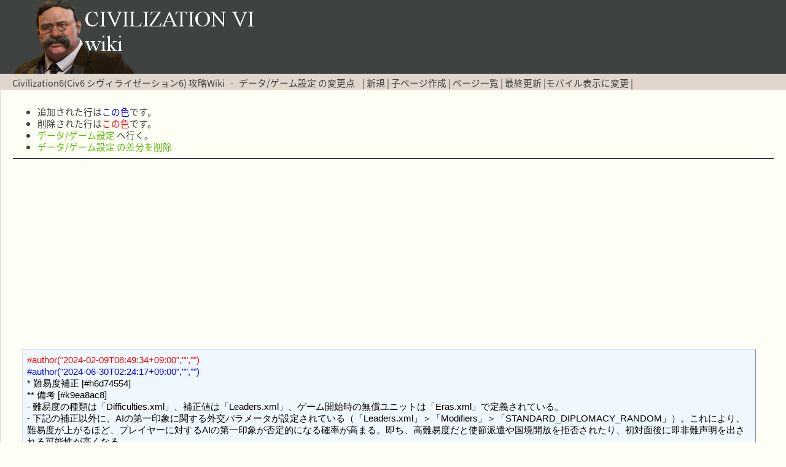

--- FILE ---
content_type: text/html; charset=EUC-JP
request_url: https://civ6wiki.info/?cmd=diff&page=%A5%C7%A1%BC%A5%BF/%A5%B2%A1%BC%A5%E0%C0%DF%C4%EA
body_size: 7358
content:
<?xml version="1.0" encoding="EUC-JP" ?>
<!DOCTYPE html PUBLIC "-//W3C//DTD XHTML 1.1//EN" "http://www.w3.org/TR/xhtml11/DTD/xhtml11.dtd">
<html xmlns="http://www.w3.org/1999/xhtml" xml:lang="ja">
<head>
 <link href="https://fonts.googleapis.com/earlyaccess/notosansjapanese.css" rel="stylesheet" />
 <link href="https://fonts.googleapis.com/earlyaccess/roundedmplus1c.css" rel="stylesheet" />
 <link href="https://fonts.googleapis.com/earlyaccess/sawarabigothic.css" rel="stylesheet" />
 <meta http-equiv="content-type" content="application/xhtml+xml; charset=EUC-JP" />
 <meta http-equiv="content-style-type" content="text/css" />
 <meta name="robots" content="NOINDEX,NOFOLLOW" />
 <title>データ/ゲーム設定 の変更点 - Civilization6(Civ6 シヴィライゼーション6) 攻略Wiki</title>

<link href='//pagead2.googlesyndication.com' rel='dns-prefetch'/>
<link href='//googleads.g.doubleclick.net' rel='dns-prefetch'/>
<link href='//www.gstatic.com' rel='dns-prefetch'/>

 <link rel="SHORTCUT ICON" href="image/favicon.ico" />
 <link rel="stylesheet" type="text/css" media="screen" href="skin/pukiwiki.css.php?charset=UTF-8" charset="UTF-8" />
 <link rel="alternate" type="application/rss+xml" title="RSS" href="https://civ6wiki.info/?cmd=rss" /> <link rel="stylesheet" type="text/css" href="skin/ajaxtree/ajaxtree.css" />
 <link rel="stylesheet" href="skin/lightbox/css/lightbox.css">



<script>
  (function(i,s,o,g,r,a,m){i['GoogleAnalyticsObject']=r;i[r]=i[r]||function(){
  (i[r].q=i[r].q||[]).push(arguments)},i[r].l=1*new Date();a=s.createElement(o),
  m=s.getElementsByTagName(o)[0];a.async=1;a.src=g;m.parentNode.insertBefore(a,m)
  })(window,document,'script','https://www.google-analytics.com/analytics.js','ga');

  ga('create', 'UA-10926768-5', 'auto');
  ga('send', 'pageview');

</script>

<div id="fb-root"></div>
<script>(function(d, s, id) {
  var js, fjs = d.getElementsByTagName(s)[0];
  if (d.getElementById(id)) return;
  js = d.createElement(s); js.id = id;
  js.src = "//connect.facebook.net/ja_JP/sdk.js#xfbml=1&version=v2.8";
  fjs.parentNode.insertBefore(js, fjs);
}(document, 'script', 'facebook-jssdk'));</script>

<script src="https://apis.google.com/js/platform.js" async defer>
  {lang: 'ja'}
</script>

<script src="//ajax.googleapis.com/ajax/libs/jquery/1.11.1/jquery.min.js"></script>
<script src="https://ajax.googleapis.com/ajax/libs/jquery/3.2.1/jquery.min.js"></script>
<script type="text/javascript" src="skin/scrolltopcontrol.js"></script>
<script type="text/javascript" src="skin/ads_sidebar.js"></script>


</head>

<script src="skin/lightbox/js/lightbox.min.js"></script>

<body>
<div id="header">
<a href="https://civ6wiki.info/?FrontPage"><img src="image/top_logo.png" alt="Civilization6 Wiki"></a>
</div>

<div id="navigator">
 <class="title"><a href="https://civ6wiki.info/?FrontPage">Civilization6(Civ6 シヴィライゼーション6) 攻略Wiki</a></h1> &nbsp; - &nbsp; <class="title"><a href="https://civ6wiki.info/?plugin=related&amp;page=%A5%C7%A1%BC%A5%BF%2F%A5%B2%A1%BC%A5%E0%C0%DF%C4%EA">データ/ゲーム設定</a>  の変更点</h1>
 &nbsp;  &nbsp;|
 	<a href="https://civ6wiki.info/?plugin=newpage&amp;refer=%A5%C7%A1%BC%A5%BF/%A5%B2%A1%BC%A5%E0%C0%DF%C4%EA" >新規</a> |
 	<a href="https://civ6wiki.info/?plugin=newpage_subdir&amp;directory=%A5%C7%A1%BC%A5%BF/%A5%B2%A1%BC%A5%E0%C0%DF%C4%EA" >子ページ作成</a> |
    <a href="https://civ6wiki.info/?cmd=list" >ページ一覧</a>	  | <a href="https://civ6wiki.info/?RecentChanges" >最終更新</a> |<a href="chgsp.php?rd=https://civ6wiki.info/?cmd=diff&page=%A5%C7%A1%BC%A5%BF/%A5%B2%A1%BC%A5%E0%C0%DF%C4%EA" >モバイル表示に変更</a>
 |

<div style="float:right;" "position:absolute; bottom:10px;">
<div id="google_translate_element"></div><script type="text/javascript">
function googleTranslateElementInit() {
  new google.translate.TranslateElement({pageLanguage: 'ja', includedLanguages: 'ar,de,en,es,fr,hi,it,ja,ko,pl,pt,ru,zh-CN,zh-TW', layout: google.translate.TranslateElement.InlineLayout.SIMPLE, gaTrack: true, gaId: 'UA-10926768-5'}, 'google_translate_element');
}
</script><script type="text/javascript" src="//translate.google.com/translate_a/element.js?cb=googleTranslateElementInit"></script>
</div>

</div>

<div id="body" class="nonColumn"><ul>
<li>追加された行は<span class="diff_added">この色</span>です。</li>
<li>削除された行は<span class="diff_removed">この色</span>です。</li>
 <li><a href="https://civ6wiki.info/?%A5%C7%A1%BC%A5%BF/%A5%B2%A1%BC%A5%E0%C0%DF%C4%EA">データ/ゲーム設定</a> へ行く。</li>
<li><a href="https://civ6wiki.info/?cmd=diff&amp;action=delete&amp;page=%A5%C7%A1%BC%A5%BF/%A5%B2%A1%BC%A5%E0%C0%DF%C4%EA">データ/ゲーム設定 の差分を削除</a></li>
</ul>
<hr class="full_hr" /><pre><span class="diff_removed">#author(&quot;2024-02-09T08:49:34+09:00&quot;,&quot;&quot;,&quot;&quot;)</span>
<span class="diff_added"  >#author(&quot;2024-06-30T02:24:17+09:00&quot;,&quot;&quot;,&quot;&quot;)</span>
* 難易度補正 [#h6d74554]
** 備考 [#k9ea8ac8]
- 難易度の種類は「Difficulties.xml」、補正値は「Leaders.xml」、ゲーム開始時の無償ユニットは「Eras.xml」で定義されている。
- 下記の補正以外に、AIの第一印象に関する外交パラメータが設定されている（「Leaders.xml」＞「Modifiers」＞「STANDARD_DIPLOMACY_RANDOM」）。これにより、難易度が上がるほど、プレイヤーに対するAIの第一印象が否定的になる確率が高まる。即ち、高難易度だと使節派遣や国境開放を拒否されたり、初対面後に即非難声明を出される可能性が高くなる。

** AI補正 [#ba67f0ff]
|~難易度|~生産力|~ゴールド|~科学力|~文化力|~信仰力|~戦闘力|~経験値|~無償のブースト|~初期追加ユニット|
|''開拓者''|+0%|+0%|+0%|+0%|+0%|-1|+0%|0|なし|
|''族長''|+0%|+0%|+0%|+0%|+0%|-1|+0%|0|なし|
|''将軍''|+0%|+0%|+0%|+0%|+0%|-1|+0%|0|なし|
|''王子''|+20%|+20%|+8%|+8%|+8%|+0|+0%|0|なし|
|''王''|+40%|+40%|+16%|+16%|+16%|+1|+10%|1|戦闘ユニット1&amp;br;労働者1|
|''皇帝''|+60%|+60%|+24%|+24%|+24%|+2|+20%|2|開拓者1&amp;br;戦闘ユニット2&amp;br;労働者1|
|''不死''|+80%|+80%|+32%|+32%|+32%|+3|+30%|3|開拓者1&amp;br;戦闘ユニット3&amp;br;労働者2|
|''神''|+100%|+100%|+40%|+40%|+40%|+4|+40%|4|開拓者2&amp;br;戦闘ユニット4&amp;br;労働者2|

- 当初はAIに産出補正が与えられる難易度は王以上だったが、2019年9月アップデートにて、王子以上の難易度が1段階上昇し、王子以上からボーナスが付くようになった。
** プレイヤー補正 [#i921c361]
|~難易度|~戦闘力|~経験値|~前哨地ゴールド|
|''開拓者''|+3|+45%|45|
|''族長''|+2|+30%|40|
|''将軍''|+1|+15%|35|
|''王子''|+0|+0%|30|
|''王''|+0|+0%|30|
|''皇帝''|+0|+0%|30|
|''不死''|+0|+0%|30|
|''神''|+0|+0%|25|
* 原住民の集落 [#mc6f3f48]
|~効果|~最小ターン|~条件|~確率|
|&amp;ref(アイコン/ミニアイコン/relic.png,nolink);遺物1つ|0|首都|2.5%|
|&amp;ref(アイコン/ミニアイコン/governor.png,nolink);総督の称号1つ|?|?|?%|
|無償の技術1つ|50|首都|2.5%|
|&amp;ref(アイコン/ミニアイコン/eureka.png,nolink);ひらめき2つ|30|首都|5.0%|
|&amp;ref(アイコン/ミニアイコン/eureka.png,nolink);ひらめき1つ|0|首都|9.2%|
|&amp;ref(アイコン/ミニアイコン/inspiration.png,nolink);天啓2つ|30|-|5.0%|
|&amp;ref(アイコン/ミニアイコン/inspiration.png,nolink);天啓1つ|0|-|9.2%|
|&amp;ref(アイコン/ミニアイコン/gold.png,nolink);ゴールド120|40|首都|2.5%|
|&amp;ref(アイコン/ミニアイコン/gold.png,nolink);ゴールド75|20|首都|5.0%|
|&amp;ref(アイコン/ミニアイコン/gold.png,nolink);ゴールド40|0|首都|9.2%|
|&amp;ref(アイコン/ミニアイコン/faith.png,nolink);信仰力100|60|首都|2.5%|
|&amp;ref(アイコン/ミニアイコン/faith.png,nolink);信仰力60|40|首都|5.0%|
|&amp;ref(アイコン/ミニアイコン/faith.png,nolink);信仰力20|20|首都|9.2%|
|無償の斥候1体|0|首都|6.7%|
|無償の労働者1体|0|首都|5.8%|
|無償の交易商1体|0|首都|4.2%|
|&amp;ref(アイコン/ミニアイコン/people.png,nolink);市民+1|0|首都|6.7%|
|経験値20|0|-|5.0%|
|HP全回復|0|HPが減少している場合|5.0%|
|&gt;|&gt;|&gt;|~以下はGSから|
|&amp;ref(アイコン/ミニアイコン/horses.png,nolink);馬20|0|可視化済みの場合|?%|
|&amp;ref(アイコン/ミニアイコン/iron.png,nolink);鉄20|0|可視可済みの場合|?%|
|&amp;ref(アイコン/ミニアイコン/niter.png,nolink);硝石|0|可視化済みの場合|?%|
|&amp;ref(アイコン/ミニアイコン/coal.png,nolink);石炭|0|可視化済みの場合|?%|
|&amp;ref(アイコン/ミニアイコン/oil.png,nolink);石油|0|可視化済みの場合|?%|
|&amp;ref(アイコン/ミニアイコン/aluminum.png,nolink);アルミニウム|0|可視化済みの場合|?%|
|&amp;ref(アイコン/ミニアイコン/uranium.png,nolink);ウラン|0|可視化済みの場合|?%|
|&amp;ref(アイコン/ミニアイコン/diplomatic_favor.png,nolink);外交的支持20|?|?|?%|
* 開始時代 [#ycdac6f9]

選択した開始時代以前の技術と社会制度を全て取得した状態で始まる。
首都を建設時、および首都以外でも初手で配られている開拓者の分の都市を建てたとき、下記の表のユニットや建造物がもらえる。
<span class="diff_removed">またそれ以降の都市建設時でも、ユニット(軍事ユニット、労働者、交易商)はもらえないが、建物、人口、初期領土などには開始時代に応じたブーストがかかる。</span>
<span class="diff_added"  >またそれ以降の都市建設時でも、ユニット(軍事ユニット、労働者、交易商)はもらえないが、建造物、人口、初期領土などには開始時代に応じたブーストがかかる。</span>
得られるユニットが文明か指導者のUUの置換元の場合、置換先であるUUが得られる。
無料で得られる労働者には、社会政策(農奴制・公共事業)による労働力+2の効果が乗るため、政府を選択して社会政策をセットしてから首都を建てることが望ましい。

開始時代より2つ以上前の時代の世界遺産は建設できなくなる。
選択した開始時代以前の偉人は登場しない。これにより、産業時代以降スタートなら大預言者が登場しない＝宗教を創始できないので宗教勝利が不可能になる。

本来は技術・社会制度ツリーの進行具合に応じてコストが増していくはずの区域の建設費用は、
開始時代が下れば下るほど異様に安価になっていく。 近代以降スタートならどの区域も1ターンで建つ。
また開始時代に応じて、区域内部のいくつかの建造物が区域を建て次第無料で建つようになる。
たぶん開始時代より3つ以上前の時代のものが自動的に建つ。
ただし複数択の建造物は無料でもらえない。 具体的には兵舎・厩舎と美術館・考古博物館と政府複合施設の建造物。

産業時代以降からスタートする場合、蛮族の前哨地のモデルが変わる。（ゲームに影響しない）

|~時代とターン|~初期ユニット|~手持ち|~ブースト|&gt;|~都市の初期状態|&gt;|~都市建設する度に贈られる物|
|~|~|~|~|~首都|~首都以外|~首都|~首都以外の初期開拓者分|
|~太古&amp;br;1ターン目&amp;br;（B.C.4000）|戦闘ユニット（戦士）×1&amp;br;開拓者×1|&amp;ref(アイコン/ミニアイコン/gold.png,nolink);10|なし|人口1|人口1|なし|なし|
|~古典&amp;br;76ターン目&amp;br;（B.C.1000）|戦闘ユニット（槍兵）×1&amp;br;開拓者×1&amp;br;斥候ユニット（斥候）×1&amp;br;労働者×1|&amp;ref(アイコン/ミニアイコン/gold.png,nolink);110&amp;br;&amp;ref(アイコン/ミニアイコン/faith.png,nolink);10&amp;ref(アイコン/ミニアイコン/traderoute.png,nolink);1&amp;br;&amp;ref(アイコン/ミニアイコン/delegation.png,nolink);1&amp;br;&amp;ref(アイコン/ミニアイコン/governor.png,nolink);2|&amp;ref(アイコン/ミニアイコン/eureka.png,nolink);天文航法&amp;br;&amp;ref(アイコン/ミニアイコン/eureka.png,nolink);騎乗&amp;br;&amp;ref(アイコン/ミニアイコン/eureka.png,nolink);鉄器&amp;br;&amp;ref(アイコン/ミニアイコン/inspiration.png,nolink);政治哲学&amp;br;&amp;ref(アイコン/ミニアイコン/inspiration.png,nolink);演劇と詩|人口4&amp;br;住宅+2&amp;br;快適度+1|人口1|なし|なし|
|~中世&amp;br;136ターン目&amp;br;（A.D.500）|戦闘ユニット（弓兵）×1&amp;br;開拓者×2&amp;br;斥候ユニット（斥候）×1|&amp;ref(アイコン/ミニアイコン/gold.png,nolink);210&amp;br;&amp;ref(アイコン/ミニアイコン/faith.png,nolink);20&amp;ref(アイコン/ミニアイコン/traderoute.png,nolink);1&amp;br;&amp;ref(アイコン/ミニアイコン/delegation.png,nolink);3&amp;br;&amp;ref(アイコン/ミニアイコン/governor.png,nolink);4|&amp;ref(アイコン/ミニアイコン/eureka.png,nolink);戦術&amp;br;&amp;ref(アイコン/ミニアイコン/eureka.png,nolink);教育&amp;br;&amp;ref(アイコン/ミニアイコン/eureka.png,nolink);徒弟制度&amp;br;&amp;ref(アイコン/ミニアイコン/inspiration.png,nolink);海軍の伝統&amp;br;&amp;ref(アイコン/ミニアイコン/inspiration.png,nolink);封建制度|人口4&amp;br;住宅+2&amp;br;快適度+1|人口2&amp;br;住宅+1|モニュメント&amp;br;防衛ユニット（槍兵）×1&amp;br;労働者×1&amp;br;隊商×1|モニュメント&amp;br;労働者×1|
|~ルネサンス&amp;br;196ターン目&amp;br;（A.D.1350）|戦闘ユニット（弩兵）×1&amp;br;開拓者×2&amp;br;斥候ユニット（散兵）×2|&amp;ref(アイコン/ミニアイコン/gold.png,nolink);250&amp;br;&amp;ref(アイコン/ミニアイコン/faith.png,nolink);20&amp;br;&amp;ref(アイコン/ミニアイコン/traderoute.png,nolink);1&amp;br;&amp;ref(アイコン/ミニアイコン/delegation.png,nolink);5&amp;br;&amp;ref(アイコン/ミニアイコン/governor.png,nolink);6|&amp;ref(アイコン/ミニアイコン/eureka.png,nolink);地図製作法&amp;br;&amp;ref(アイコン/ミニアイコン/eureka.png,nolink);大量生産&amp;br;&amp;ref(アイコン/ミニアイコン/eureka.png,nolink);銀行制度&amp;br;&amp;ref(アイコン/ミニアイコン/inspiration.png,nolink);人本主義&amp;br;&amp;ref(アイコン/ミニアイコン/inspiration.png,nolink);外交官&amp;br;&amp;ref(アイコン/ミニアイコン/inspiration.png,nolink);重商主義&amp;br;&amp;ref(アイコン/ミニアイコン/inspiration.png,nolink);啓蒙思想|人口7&amp;br;住宅+5&amp;br;快適度+3|人口2&amp;br;住宅+1|モニュメント&amp;br;穀物庫&amp;br;水車小屋&amp;br;太古の防壁&amp;br;防衛ユニット（長槍兵）×1&amp;br;労働者×1&amp;br;隊商×1|モニュメント&amp;br;穀物庫&amp;br;水車小屋&amp;br;太古の防壁&amp;br;防衛ユニット（長槍兵）×1&amp;br;労働者×1|
|~産業時代&amp;br;256ターン目&amp;br;（A.D.1725）|戦闘ユニット（弩兵）×2&amp;br;開拓者×2&amp;br;斥候ユニット（散兵）×2|&amp;ref(アイコン/ミニアイコン/gold.png,nolink);360&amp;br;&amp;ref(アイコン/ミニアイコン/faith.png,nolink);400&amp;br;&amp;ref(アイコン/ミニアイコン/traderoute.png,nolink);1&amp;br;&amp;ref(アイコン/ミニアイコン/delegation.png,nolink);5&amp;br;&amp;ref(アイコン/ミニアイコン/governor.png,nolink);6|&amp;ref(アイコン/ミニアイコン/eureka.png,nolink);科学理論&amp;br;&amp;ref(アイコン/ミニアイコン/eureka.png,nolink);弾道学&amp;br;&amp;ref(アイコン/ミニアイコン/eureka.png,nolink);軍事学&amp;br;&amp;ref(アイコン/ミニアイコン/eureka.png,nolink);ライフリング&amp;br;&amp;ref(アイコン/ミニアイコン/inspiration.png,nolink);植民地主義&amp;br;&amp;ref(アイコン/ミニアイコン/inspiration.png,nolink);ナショナリズム|人口7&amp;br;住宅+5&amp;br;快適度+3|人口4&amp;br;住宅+2&amp;br;快適度+1|モニュメント&amp;br;穀物庫&amp;br;太古の防壁&amp;br;防衛ユニット（長槍兵）×1&amp;br;労働者×1&amp;br;隊商×1|モニュメント&amp;br;穀物庫&amp;br;太古の防壁&amp;br;防衛ユニット（長槍兵）×1&amp;br;労働者×1|
|~近代&amp;br;316ターン目&amp;br;（A.D.1890）|戦闘ユニット（野戦砲）×2&amp;br;開拓者×3&amp;br;斥候ユニット（レンジャー）×3|&amp;ref(アイコン/ミニアイコン/gold.png,nolink);485&amp;br;&amp;ref(アイコン/ミニアイコン/faith.png,nolink);800&amp;br;&amp;ref(アイコン/ミニアイコン/traderoute.png,nolink);1&amp;br;&amp;ref(アイコン/ミニアイコン/delegation.png,nolink);13&amp;br;&amp;ref(アイコン/ミニアイコン/governor.png,nolink);8|&amp;ref(アイコン/ミニアイコン/eureka.png,nolink);航空技術&amp;br;&amp;ref(アイコン/ミニアイコン/eureka.png,nolink);共通規格&amp;br;&amp;ref(アイコン/ミニアイコン/eureka.png,nolink);鉄鋼&amp;br;&amp;ref(アイコン/ミニアイコン/inspiration.png,nolink);戦時動員|人口10&amp;br;住宅+8&amp;br;快適度+4|人口4&amp;br;住宅+2|モニュメント&amp;br;穀物庫&amp;br;太古の防壁&amp;br;中世の防壁&amp;br;防衛ユニット（長槍兵）×1&amp;br;労働者×1&amp;br;隊商×1|モニュメント&amp;br;穀物庫&amp;br;太古の防壁&amp;br;中世の防壁&amp;br;防衛ユニット（長槍兵）×1&amp;br;労働者×1&amp;br;隊商×1|
|~原子力時代&amp;br;366ターン目&amp;br;（A.D.1945）|戦闘ユニット（野戦砲）×3&amp;br;開拓者×3&amp;br;斥候ユニット（レンジャー）×3|&amp;ref(アイコン/ミニアイコン/gold.png,nolink);550&amp;br;&amp;ref(アイコン/ミニアイコン/faith.png,nolink);1600&amp;br;&amp;ref(アイコン/ミニアイコン/traderoute.png,nolink);1&amp;br;&amp;ref(アイコン/ミニアイコン/delegation.png,nolink);16&amp;br;&amp;ref(アイコン/ミニアイコン/governor.png,nolink);10|&amp;ref(アイコン/ミニアイコン/eureka.png,nolink);諸兵科連合&amp;br;&amp;ref(アイコン/ミニアイコン/eureka.png,nolink);プラスチック&amp;br;&amp;ref(アイコン/ミニアイコン/eureka.png,nolink);コンピューター|人口10&amp;br;住宅+8&amp;br;快適度+4|人口6&amp;br;住宅+4&amp;br;快適度+2|モニュメント&amp;br;穀物庫&amp;br;太古の防壁&amp;br;中世の防壁&amp;br;ルネサンス時代の防壁&amp;br;防衛ユニット（歩兵）×1&amp;br;労働者×1&amp;br;隊商×1|モニュメント&amp;br;穀物庫&amp;br;太古の防壁&amp;br;中世の防壁&amp;br;ルネサンス時代の防壁&amp;br;防衛ユニット（歩兵）×1&amp;br;労働者×1&amp;br;隊商×1|
|~情報時代&amp;br;416ターン目&amp;br;（A.D.1995）|戦闘ユニット（機関銃）×3&amp;br;開拓者×4&amp;br;斥候ユニット（特殊部隊）×3|&amp;ref(アイコン/ミニアイコン/gold.png,nolink);700&amp;br;&amp;ref(アイコン/ミニアイコン/faith.png,nolink);2400&amp;br;&amp;ref(アイコン/ミニアイコン/traderoute.png,nolink);1&amp;br;&amp;ref(アイコン/ミニアイコン/delegation.png,nolink);19&amp;br;&amp;ref(アイコン/ミニアイコン/governor.png,nolink);10|&amp;ref(アイコン/ミニアイコン/eureka.png,nolink);誘導システム|人口13&amp;br;住宅+11&amp;br;快適度+6|人口6&amp;br;住宅+4&amp;br;快適度+2|モニュメント&amp;br;穀物庫&amp;br;太古の防壁&amp;br;中世の防壁&amp;br;ルネサンス時代の防壁&amp;br;下水道&amp;br;防衛ユニット(対戦車兵)×1&amp;br;労働者×1&amp;br;交易商×1|モニュメント&amp;br;穀物庫&amp;br;太古の防壁&amp;br;中世の防壁&amp;br;ルネサンス時代の防壁&amp;br;下水道&amp;br;防衛ユニット(対戦車兵)×1&amp;br;労働者×1|
* ゲーム速度 [#he518e2b]
|&gt;||~CostMultiplier|~CivicUnlockMaxCost|~CivicUnlockPerTurnDrop|~CivicUnlockMinCost|
|~速度|''非常に遅い''|300|300|30|60|
|~|''遅い''|150|150|15|30|
|~|''標準''|100|100|10|20|
|~|''速い''|67|75|10|15|
|~|''オンライン''|50|50|5|10|
* マルチプレイシナリオ [#r8609bb8]
マルチプレイのみ設定できるシナリオです。シングルプレイでは使えません。
|~ルールセット|&gt;|~詳細|
|CENTER:太古の戦い|CENTER:~開始時代|太古|
|~|CENTER:~ターンリミット|50|
|~|CENTER:~特殊ルール|なし|
|~|CENTER:~勝利条件|以下の項目を一番多く達成する文明が勝利者になる&amp;br;イーブンの場合はスコアによって勝者を決まる&amp;br;・一番多くの社会制度を完成する&amp;br;・世界遺産を一番多く建てる&amp;br;・一番多くのマップを探索する&amp;br;・一番多くのタイルまたは区域を略奪する|
|CENTER:聖なる大地|CENTER:~開始時代|中世|
|~|CENTER:~ターンリミット|いずれかの文明が産業時代まで進める|
|~|CENTER:~特殊ルール|最初の聖地を建てる時に大預言者を一人獲得する&amp;br;宗教の数は無制限|
|~|CENTER:~勝利条件|信者が一番多い宗教を創始した文明が勝利者になる|
|CENTER:騎兵と連続砲撃|CENTER:~開始時代|産業時代|
|~|CENTER:~ターンリミット|50|
|~|CENTER:~特殊ルール|通常よりも多くのユニット、技術と社会制度を得る&amp;br;ユニットの維持費が低下する&amp;br;ユニットの生産と維持に戦略資源を必要としない|
|~|CENTER:~勝利条件|領土が一番広い文明が勝利者になる|
|CENTER:世界核戦争|CENTER:~開始時代|原子力時代|
|~|CENTER:~ターンリミット|50|
|~|CENTER:~特殊ルール|ユニットの生産が加速される&amp;br;ユニットの生産と維持に戦略資源を必要としない&amp;br;労働者の労働力が増える&amp;br;蛮族・集落なし&amp;br;戦争による疲労のペナルティなし&amp;br;マップは始めから全て明らかになる|
|~|CENTER:~勝利条件|以下いずれかの条件を最初に満たす文明が勝利者になる&amp;br;・都市国家を三つ征服する&amp;br;・核兵器が発射された場合、一番多くの都心を核兵器で攻撃する&amp;br;・核兵器が発射されない場合、戦車を一番多く保有する|
</pre>
</div>




<div class="socialWrap">

<script async src="//pagead2.googlesyndication.com/pagead/js/adsbygoogle.js"></script>
<!-- a_common_336_280_1 -->
<ins class="adsbygoogle"
     style="display:inline-block;width:336px;height:280px"
     data-ad-client="ca-pub-4595927074233568"
     data-ad-slot="1776847124"></ins>
<script>
(adsbygoogle = window.adsbygoogle || []).push({});
</script>

<script async src="//pagead2.googlesyndication.com/pagead/js/adsbygoogle.js"></script>
<!-- a_common_336_280_2 -->
<ins class="adsbygoogle"
     style="display:inline-block;width:336px;height:280px"
     data-ad-client="ca-pub-4595927074233568"
     data-ad-slot="3253580327"></ins>
<script>
(adsbygoogle = window.adsbygoogle || []).push({});
</script>

<br />


<br />

	

<div>
<a href="https://twitter.com/share" class="twitter-share-button">Tweet</a> <script>!function(d,s,id){var js,fjs=d.getElementsByTagName(s)[0],p=/^http:/.test(d.location)?'http':'https';if(!d.getElementById(id)){js=d.createElement(s);js.id=id;js.src=p+'://platform.twitter.com/widgets.js';fjs.parentNode.insertBefore(js,fjs);}}(document, 'script', 'twitter-wjs');</script>
</div>

<div>
<div class="fb-like" data-href="https://civ6wiki.info" data-width="200px" data-layout="button_count" data-action="like" data-size="small" data-show-faces="false" data-share="false"></div>
</div>

<div>
<a href="http://b.hatena.ne.jp/entry/s/civ6wiki.info" class="hatena-bookmark-button" data-hatena-bookmark-title="Civilization6(Civ6)Wiki" data-hatena-bookmark-layout="standard-balloon" data-hatena-bookmark-lang="ja" title="このエントリーをはてなブックマークに追加"><img src="https://b.st-hatena.com/images/entry-button/button-only@2x.png" alt="このエントリーをはてなブックマークに追加" width="60" height="20" style="border: none;" /></a><script type="text/javascript" src="https://b.st-hatena.com/js/bookmark_button.js" charset="utf-8" async="async"></script>
</div>


<br />


<br />

	


<script async src="//pagead2.googlesyndication.com/pagead/js/adsbygoogle.js"></script>
<ins class="adsbygoogle"
     style="display:inline-block;width:920px;height:400px"
     data-ad-client="ca-pub-4595927074233568"
     data-ad-slot="1819899525"></ins>
<script>
     (adsbygoogle = window.adsbygoogle || []).push({});
</script>

</div>

<script type="text/javascript" src="skin/assistloaded.js"></script>

</div>

<!-- -->

<!-- Toolbar -->
<div id="toolbar">

</div>
<!--  -->


<!---->


<div id="footer">

<div class="center_ad">

<script async src="https://pagead2.googlesyndication.com/pagead/js/adsbygoogle.js"></script>
<!-- a_common_728_90_1 -->
<ins class="adsbygoogle"
     style="display:inline-block;width:728px;height:90px"
     data-ad-client="ca-pub-4595927074233568"
     data-ad-slot="4730313523"></ins>
<script>
     (adsbygoogle = window.adsbygoogle || []).push({});
</script>

</p>Site admin: <a href="https://civ6wiki.info/">civ6 攻略wiki運営チーム </a> Powered by PHP 5.3.3. HTML convert time: 0.003 sec.

</div>


</div>

<script type="text/javascript" src="skin/assistloaded.js" ></script>
</body>
</html>


--- FILE ---
content_type: text/html; charset=utf-8
request_url: https://www.google.com/recaptcha/api2/aframe
body_size: 248
content:
<!DOCTYPE HTML><html><head><meta http-equiv="content-type" content="text/html; charset=UTF-8"></head><body><script nonce="bwlpFhUmbfdQsB7piMZXOg">/** Anti-fraud and anti-abuse applications only. See google.com/recaptcha */ try{var clients={'sodar':'https://pagead2.googlesyndication.com/pagead/sodar?'};window.addEventListener("message",function(a){try{if(a.source===window.parent){var b=JSON.parse(a.data);var c=clients[b['id']];if(c){var d=document.createElement('img');d.src=c+b['params']+'&rc='+(localStorage.getItem("rc::a")?sessionStorage.getItem("rc::b"):"");window.document.body.appendChild(d);sessionStorage.setItem("rc::e",parseInt(sessionStorage.getItem("rc::e")||0)+1);localStorage.setItem("rc::h",'1769817019328');}}}catch(b){}});window.parent.postMessage("_grecaptcha_ready", "*");}catch(b){}</script></body></html>